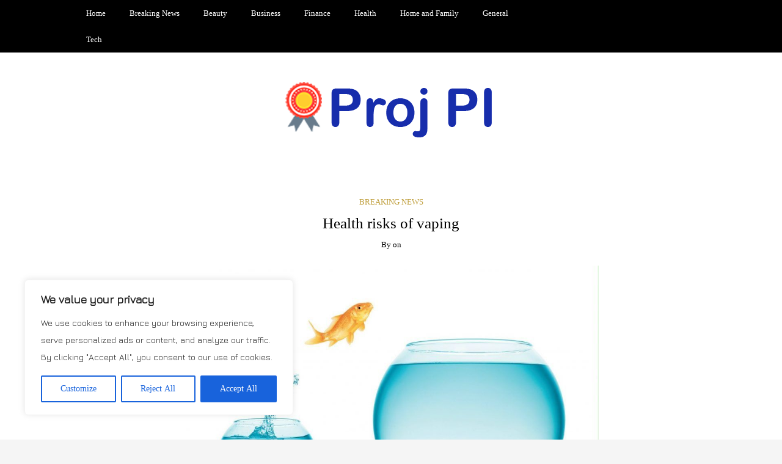

--- FILE ---
content_type: text/html; charset=UTF-8
request_url: https://projpi.com/4093-health-risks-of-vaping-10/
body_size: 20292
content:
<!DOCTYPE html>
<!--[if IE 9]><html class="no-js ie9" lang="en-US" prefix="og: https://ogp.me/ns#"><![endif]-->
<!--[if gt IE 9]><!--><html class="no-js" lang="en-US" prefix="og: https://ogp.me/ns#"><!--<![endif]-->

<head>
  <meta charset="UTF-8">
  <meta name="viewport" content="width=device-width, initial-scale=1">
  <link rel="profile" href="https://gmpg.org/xfn/11">
  
		<style>img:is([sizes="auto" i], [sizes^="auto," i]) { contain-intrinsic-size: 3000px 1500px }</style>
	
<!-- Search Engine Optimization by Rank Math - https://rankmath.com/ -->
<title>Health risks of vaping | Proj Pi</title>
<link crossorigin data-rocket-preconnect href="https://fonts.googleapis.com" rel="preconnect">
<link crossorigin data-rocket-preconnect href="https://connect.facebook.net" rel="preconnect">
<link data-rocket-preload as="style" href="https://fonts.googleapis.com/css2?family=Jura&#038;display=swap" rel="preload">
<link href="https://fonts.googleapis.com/css2?family=Jura&#038;display=swap" media="print" onload="this.media=&#039;all&#039;" rel="stylesheet">
<noscript><link rel="stylesheet" href="https://fonts.googleapis.com/css2?family=Jura&#038;display=swap"></noscript><link rel="preload" data-rocket-preload as="image" href="https://projpi.com/wp-content/uploads/2019/07/cropped-proj-pi-logo-2.png" imagesrcset="https://projpi.com/wp-content/uploads/2019/07/cropped-proj-pi-logo-2.png 357w, https://projpi.com/wp-content/uploads/2019/07/cropped-proj-pi-logo-2-300x87.png 300w" imagesizes="(max-width: 357px) 100vw, 357px" fetchpriority="high">
<meta name="description" content="Vaping refers to inhaling vapor from an electronic cigarettes. An electronic cigarettes consists of a battery as well as an atomizer and a container. To"/>
<meta name="robots" content="follow, index, max-snippet:-1, max-video-preview:-1, max-image-preview:large"/>
<link rel="canonical" href="https://projpi.com/4093-health-risks-of-vaping-10/" />
<meta property="og:locale" content="en_US" />
<meta property="og:type" content="article" />
<meta property="og:title" content="Health risks of vaping | Proj Pi" />
<meta property="og:description" content="Vaping refers to inhaling vapor from an electronic cigarettes. An electronic cigarettes consists of a battery as well as an atomizer and a container. To" />
<meta property="og:url" content="https://projpi.com/4093-health-risks-of-vaping-10/" />
<meta property="og:site_name" content="Proj Pi" />
<meta property="article:tag" content="business" />
<meta property="article:section" content="Breaking News" />
<meta property="og:image" content="https://projpi.com/wp-content/uploads/2019/01/expanding-your-business-business.jpg" />
<meta property="og:image:secure_url" content="https://projpi.com/wp-content/uploads/2019/01/expanding-your-business-business.jpg" />
<meta property="og:image:width" content="1601" />
<meta property="og:image:height" content="983" />
<meta property="og:image:alt" content="Health risks of vaping" />
<meta property="og:image:type" content="image/jpeg" />
<meta property="article:published_time" content="2022-10-10T08:38:10-09:00" />
<meta name="twitter:card" content="summary_large_image" />
<meta name="twitter:title" content="Health risks of vaping | Proj Pi" />
<meta name="twitter:description" content="Vaping refers to inhaling vapor from an electronic cigarettes. An electronic cigarettes consists of a battery as well as an atomizer and a container. To" />
<meta name="twitter:image" content="https://projpi.com/wp-content/uploads/2019/01/expanding-your-business-business.jpg" />
<meta name="twitter:label1" content="Time to read" />
<meta name="twitter:data1" content="2 minutes" />
<script type="application/ld+json" class="rank-math-schema">{"@context":"https://schema.org","@graph":[{"@type":["Organization","Person"],"@id":"https://projpi.com/#person","name":"Proj Pi","url":"https://projpi.com"},{"@type":"WebSite","@id":"https://projpi.com/#website","url":"https://projpi.com","name":"Proj Pi","publisher":{"@id":"https://projpi.com/#person"},"inLanguage":"en-US"},{"@type":"ImageObject","@id":"https://projpi.com/wp-content/uploads/2019/01/expanding-your-business-business.jpg","url":"https://projpi.com/wp-content/uploads/2019/01/expanding-your-business-business.jpg","width":"1601","height":"983","inLanguage":"en-US"},{"@type":"WebPage","@id":"https://projpi.com/4093-health-risks-of-vaping-10/#webpage","url":"https://projpi.com/4093-health-risks-of-vaping-10/","name":"Health risks of vaping | Proj Pi","datePublished":"2022-10-10T08:38:10-09:00","dateModified":"2022-10-10T08:38:10-09:00","isPartOf":{"@id":"https://projpi.com/#website"},"primaryImageOfPage":{"@id":"https://projpi.com/wp-content/uploads/2019/01/expanding-your-business-business.jpg"},"inLanguage":"en-US"},{"@type":"Person","@id":"https://projpi.com/4093-health-risks-of-vaping-10/#author","name":"","image":{"@type":"ImageObject","@id":"https://secure.gravatar.com/avatar/e58509a97eb4b22f9491f8085df59362c9532aacb0a9bb9bbcb6c63bc89cfd1e?s=96&amp;d=mm&amp;r=g","url":"https://secure.gravatar.com/avatar/e58509a97eb4b22f9491f8085df59362c9532aacb0a9bb9bbcb6c63bc89cfd1e?s=96&amp;d=mm&amp;r=g","caption":"","inLanguage":"en-US"}},{"@type":"BlogPosting","headline":"Health risks of vaping","datePublished":"2022-10-10T08:38:10-09:00","dateModified":"2022-10-10T08:38:10-09:00","articleSection":"Breaking News","author":{"@id":"https://projpi.com/4093-health-risks-of-vaping-10/#author","name":"admin"},"publisher":{"@id":"https://projpi.com/#person"},"description":"Vaping refers to inhaling vapor from an electronic cigarettes. An electronic cigarettes consists of a battery as well as an atomizer and a container. To inhale the tobacco smoke, the user inhales the vapor. The \"vapers\" are people who use these devices. They should be aware of the potential health hazards associated with vaping regardless of their motivations. When you have any kind of concerns regarding where by along with the way to make use of \u0e2b\u0e31\u0e27\u0e1e\u0e2d\u0e15 relx \u0e23\u0e32\u0e04\u0e32\u0e2a\u0e48\u0e07, you are able to call us from our web page.","name":"Health risks of vaping","@id":"https://projpi.com/4093-health-risks-of-vaping-10/#richSnippet","isPartOf":{"@id":"https://projpi.com/4093-health-risks-of-vaping-10/#webpage"},"image":{"@id":"https://projpi.com/wp-content/uploads/2019/01/expanding-your-business-business.jpg"},"inLanguage":"en-US","mainEntityOfPage":{"@id":"https://projpi.com/4093-health-risks-of-vaping-10/#webpage"}}]}</script>
<!-- /Rank Math WordPress SEO plugin -->

<link href='https://fonts.gstatic.com' crossorigin rel='preconnect' />
<link rel="alternate" type="application/rss+xml" title="Proj Pi &raquo; Feed" href="https://projpi.com/feed/" />
<style id='wp-emoji-styles-inline-css' type='text/css'>

	img.wp-smiley, img.emoji {
		display: inline !important;
		border: none !important;
		box-shadow: none !important;
		height: 1em !important;
		width: 1em !important;
		margin: 0 0.07em !important;
		vertical-align: -0.1em !important;
		background: none !important;
		padding: 0 !important;
	}
</style>
<link rel='stylesheet' id='wp-block-library-css' href='https://projpi.com/wp-includes/css/dist/block-library/style.min.css?ver=6.8.3' type='text/css' media='all' />
<style id='classic-theme-styles-inline-css' type='text/css'>
/*! This file is auto-generated */
.wp-block-button__link{color:#fff;background-color:#32373c;border-radius:9999px;box-shadow:none;text-decoration:none;padding:calc(.667em + 2px) calc(1.333em + 2px);font-size:1.125em}.wp-block-file__button{background:#32373c;color:#fff;text-decoration:none}
</style>
<style id='filebird-block-filebird-gallery-style-inline-css' type='text/css'>
ul.filebird-block-filebird-gallery{margin:auto!important;padding:0!important;width:100%}ul.filebird-block-filebird-gallery.layout-grid{display:grid;grid-gap:20px;align-items:stretch;grid-template-columns:repeat(var(--columns),1fr);justify-items:stretch}ul.filebird-block-filebird-gallery.layout-grid li img{border:1px solid #ccc;box-shadow:2px 2px 6px 0 rgba(0,0,0,.3);height:100%;max-width:100%;-o-object-fit:cover;object-fit:cover;width:100%}ul.filebird-block-filebird-gallery.layout-masonry{-moz-column-count:var(--columns);-moz-column-gap:var(--space);column-gap:var(--space);-moz-column-width:var(--min-width);columns:var(--min-width) var(--columns);display:block;overflow:auto}ul.filebird-block-filebird-gallery.layout-masonry li{margin-bottom:var(--space)}ul.filebird-block-filebird-gallery li{list-style:none}ul.filebird-block-filebird-gallery li figure{height:100%;margin:0;padding:0;position:relative;width:100%}ul.filebird-block-filebird-gallery li figure figcaption{background:linear-gradient(0deg,rgba(0,0,0,.7),rgba(0,0,0,.3) 70%,transparent);bottom:0;box-sizing:border-box;color:#fff;font-size:.8em;margin:0;max-height:100%;overflow:auto;padding:3em .77em .7em;position:absolute;text-align:center;width:100%;z-index:2}ul.filebird-block-filebird-gallery li figure figcaption a{color:inherit}

</style>
<style id='global-styles-inline-css' type='text/css'>
:root{--wp--preset--aspect-ratio--square: 1;--wp--preset--aspect-ratio--4-3: 4/3;--wp--preset--aspect-ratio--3-4: 3/4;--wp--preset--aspect-ratio--3-2: 3/2;--wp--preset--aspect-ratio--2-3: 2/3;--wp--preset--aspect-ratio--16-9: 16/9;--wp--preset--aspect-ratio--9-16: 9/16;--wp--preset--color--black: #000000;--wp--preset--color--cyan-bluish-gray: #abb8c3;--wp--preset--color--white: #ffffff;--wp--preset--color--pale-pink: #f78da7;--wp--preset--color--vivid-red: #cf2e2e;--wp--preset--color--luminous-vivid-orange: #ff6900;--wp--preset--color--luminous-vivid-amber: #fcb900;--wp--preset--color--light-green-cyan: #7bdcb5;--wp--preset--color--vivid-green-cyan: #00d084;--wp--preset--color--pale-cyan-blue: #8ed1fc;--wp--preset--color--vivid-cyan-blue: #0693e3;--wp--preset--color--vivid-purple: #9b51e0;--wp--preset--gradient--vivid-cyan-blue-to-vivid-purple: linear-gradient(135deg,rgba(6,147,227,1) 0%,rgb(155,81,224) 100%);--wp--preset--gradient--light-green-cyan-to-vivid-green-cyan: linear-gradient(135deg,rgb(122,220,180) 0%,rgb(0,208,130) 100%);--wp--preset--gradient--luminous-vivid-amber-to-luminous-vivid-orange: linear-gradient(135deg,rgba(252,185,0,1) 0%,rgba(255,105,0,1) 100%);--wp--preset--gradient--luminous-vivid-orange-to-vivid-red: linear-gradient(135deg,rgba(255,105,0,1) 0%,rgb(207,46,46) 100%);--wp--preset--gradient--very-light-gray-to-cyan-bluish-gray: linear-gradient(135deg,rgb(238,238,238) 0%,rgb(169,184,195) 100%);--wp--preset--gradient--cool-to-warm-spectrum: linear-gradient(135deg,rgb(74,234,220) 0%,rgb(151,120,209) 20%,rgb(207,42,186) 40%,rgb(238,44,130) 60%,rgb(251,105,98) 80%,rgb(254,248,76) 100%);--wp--preset--gradient--blush-light-purple: linear-gradient(135deg,rgb(255,206,236) 0%,rgb(152,150,240) 100%);--wp--preset--gradient--blush-bordeaux: linear-gradient(135deg,rgb(254,205,165) 0%,rgb(254,45,45) 50%,rgb(107,0,62) 100%);--wp--preset--gradient--luminous-dusk: linear-gradient(135deg,rgb(255,203,112) 0%,rgb(199,81,192) 50%,rgb(65,88,208) 100%);--wp--preset--gradient--pale-ocean: linear-gradient(135deg,rgb(255,245,203) 0%,rgb(182,227,212) 50%,rgb(51,167,181) 100%);--wp--preset--gradient--electric-grass: linear-gradient(135deg,rgb(202,248,128) 0%,rgb(113,206,126) 100%);--wp--preset--gradient--midnight: linear-gradient(135deg,rgb(2,3,129) 0%,rgb(40,116,252) 100%);--wp--preset--font-size--small: 13px;--wp--preset--font-size--medium: 20px;--wp--preset--font-size--large: 36px;--wp--preset--font-size--x-large: 42px;--wp--preset--spacing--20: 0.44rem;--wp--preset--spacing--30: 0.67rem;--wp--preset--spacing--40: 1rem;--wp--preset--spacing--50: 1.5rem;--wp--preset--spacing--60: 2.25rem;--wp--preset--spacing--70: 3.38rem;--wp--preset--spacing--80: 5.06rem;--wp--preset--shadow--natural: 6px 6px 9px rgba(0, 0, 0, 0.2);--wp--preset--shadow--deep: 12px 12px 50px rgba(0, 0, 0, 0.4);--wp--preset--shadow--sharp: 6px 6px 0px rgba(0, 0, 0, 0.2);--wp--preset--shadow--outlined: 6px 6px 0px -3px rgba(255, 255, 255, 1), 6px 6px rgba(0, 0, 0, 1);--wp--preset--shadow--crisp: 6px 6px 0px rgba(0, 0, 0, 1);}:where(.is-layout-flex){gap: 0.5em;}:where(.is-layout-grid){gap: 0.5em;}body .is-layout-flex{display: flex;}.is-layout-flex{flex-wrap: wrap;align-items: center;}.is-layout-flex > :is(*, div){margin: 0;}body .is-layout-grid{display: grid;}.is-layout-grid > :is(*, div){margin: 0;}:where(.wp-block-columns.is-layout-flex){gap: 2em;}:where(.wp-block-columns.is-layout-grid){gap: 2em;}:where(.wp-block-post-template.is-layout-flex){gap: 1.25em;}:where(.wp-block-post-template.is-layout-grid){gap: 1.25em;}.has-black-color{color: var(--wp--preset--color--black) !important;}.has-cyan-bluish-gray-color{color: var(--wp--preset--color--cyan-bluish-gray) !important;}.has-white-color{color: var(--wp--preset--color--white) !important;}.has-pale-pink-color{color: var(--wp--preset--color--pale-pink) !important;}.has-vivid-red-color{color: var(--wp--preset--color--vivid-red) !important;}.has-luminous-vivid-orange-color{color: var(--wp--preset--color--luminous-vivid-orange) !important;}.has-luminous-vivid-amber-color{color: var(--wp--preset--color--luminous-vivid-amber) !important;}.has-light-green-cyan-color{color: var(--wp--preset--color--light-green-cyan) !important;}.has-vivid-green-cyan-color{color: var(--wp--preset--color--vivid-green-cyan) !important;}.has-pale-cyan-blue-color{color: var(--wp--preset--color--pale-cyan-blue) !important;}.has-vivid-cyan-blue-color{color: var(--wp--preset--color--vivid-cyan-blue) !important;}.has-vivid-purple-color{color: var(--wp--preset--color--vivid-purple) !important;}.has-black-background-color{background-color: var(--wp--preset--color--black) !important;}.has-cyan-bluish-gray-background-color{background-color: var(--wp--preset--color--cyan-bluish-gray) !important;}.has-white-background-color{background-color: var(--wp--preset--color--white) !important;}.has-pale-pink-background-color{background-color: var(--wp--preset--color--pale-pink) !important;}.has-vivid-red-background-color{background-color: var(--wp--preset--color--vivid-red) !important;}.has-luminous-vivid-orange-background-color{background-color: var(--wp--preset--color--luminous-vivid-orange) !important;}.has-luminous-vivid-amber-background-color{background-color: var(--wp--preset--color--luminous-vivid-amber) !important;}.has-light-green-cyan-background-color{background-color: var(--wp--preset--color--light-green-cyan) !important;}.has-vivid-green-cyan-background-color{background-color: var(--wp--preset--color--vivid-green-cyan) !important;}.has-pale-cyan-blue-background-color{background-color: var(--wp--preset--color--pale-cyan-blue) !important;}.has-vivid-cyan-blue-background-color{background-color: var(--wp--preset--color--vivid-cyan-blue) !important;}.has-vivid-purple-background-color{background-color: var(--wp--preset--color--vivid-purple) !important;}.has-black-border-color{border-color: var(--wp--preset--color--black) !important;}.has-cyan-bluish-gray-border-color{border-color: var(--wp--preset--color--cyan-bluish-gray) !important;}.has-white-border-color{border-color: var(--wp--preset--color--white) !important;}.has-pale-pink-border-color{border-color: var(--wp--preset--color--pale-pink) !important;}.has-vivid-red-border-color{border-color: var(--wp--preset--color--vivid-red) !important;}.has-luminous-vivid-orange-border-color{border-color: var(--wp--preset--color--luminous-vivid-orange) !important;}.has-luminous-vivid-amber-border-color{border-color: var(--wp--preset--color--luminous-vivid-amber) !important;}.has-light-green-cyan-border-color{border-color: var(--wp--preset--color--light-green-cyan) !important;}.has-vivid-green-cyan-border-color{border-color: var(--wp--preset--color--vivid-green-cyan) !important;}.has-pale-cyan-blue-border-color{border-color: var(--wp--preset--color--pale-cyan-blue) !important;}.has-vivid-cyan-blue-border-color{border-color: var(--wp--preset--color--vivid-cyan-blue) !important;}.has-vivid-purple-border-color{border-color: var(--wp--preset--color--vivid-purple) !important;}.has-vivid-cyan-blue-to-vivid-purple-gradient-background{background: var(--wp--preset--gradient--vivid-cyan-blue-to-vivid-purple) !important;}.has-light-green-cyan-to-vivid-green-cyan-gradient-background{background: var(--wp--preset--gradient--light-green-cyan-to-vivid-green-cyan) !important;}.has-luminous-vivid-amber-to-luminous-vivid-orange-gradient-background{background: var(--wp--preset--gradient--luminous-vivid-amber-to-luminous-vivid-orange) !important;}.has-luminous-vivid-orange-to-vivid-red-gradient-background{background: var(--wp--preset--gradient--luminous-vivid-orange-to-vivid-red) !important;}.has-very-light-gray-to-cyan-bluish-gray-gradient-background{background: var(--wp--preset--gradient--very-light-gray-to-cyan-bluish-gray) !important;}.has-cool-to-warm-spectrum-gradient-background{background: var(--wp--preset--gradient--cool-to-warm-spectrum) !important;}.has-blush-light-purple-gradient-background{background: var(--wp--preset--gradient--blush-light-purple) !important;}.has-blush-bordeaux-gradient-background{background: var(--wp--preset--gradient--blush-bordeaux) !important;}.has-luminous-dusk-gradient-background{background: var(--wp--preset--gradient--luminous-dusk) !important;}.has-pale-ocean-gradient-background{background: var(--wp--preset--gradient--pale-ocean) !important;}.has-electric-grass-gradient-background{background: var(--wp--preset--gradient--electric-grass) !important;}.has-midnight-gradient-background{background: var(--wp--preset--gradient--midnight) !important;}.has-small-font-size{font-size: var(--wp--preset--font-size--small) !important;}.has-medium-font-size{font-size: var(--wp--preset--font-size--medium) !important;}.has-large-font-size{font-size: var(--wp--preset--font-size--large) !important;}.has-x-large-font-size{font-size: var(--wp--preset--font-size--x-large) !important;}
:where(.wp-block-post-template.is-layout-flex){gap: 1.25em;}:where(.wp-block-post-template.is-layout-grid){gap: 1.25em;}
:where(.wp-block-columns.is-layout-flex){gap: 2em;}:where(.wp-block-columns.is-layout-grid){gap: 2em;}
:root :where(.wp-block-pullquote){font-size: 1.5em;line-height: 1.6;}
</style>
<link rel='stylesheet' id='wp-date-remover-css' href='https://projpi.com/wp-content/plugins/wp-date-remover/public/css/wp-date-remover-public.css?ver=1.0.0' type='text/css' media='all' />
<link rel='stylesheet' id='WRT-style-css' href='https://projpi.com/wp-content/themes/writee/style.css?ver=6.8.3' type='text/css' media='all' />
<link rel='stylesheet' id='WRT-main-style-css' href='https://projpi.com/wp-content/themes/writee/assets/css/style-ltr.css?ver=6.8.3' type='text/css' media='all' />
<script type="text/javascript" id="cookie-law-info-js-extra">
/* <![CDATA[ */
var _ckyConfig = {"_ipData":[],"_assetsURL":"https:\/\/projpi.com\/wp-content\/plugins\/cookie-law-info\/lite\/frontend\/images\/","_publicURL":"https:\/\/projpi.com","_expiry":"365","_categories":[{"name":"Necessary","slug":"necessary","isNecessary":true,"ccpaDoNotSell":true,"cookies":[],"active":true,"defaultConsent":{"gdpr":true,"ccpa":true}},{"name":"Functional","slug":"functional","isNecessary":false,"ccpaDoNotSell":true,"cookies":[],"active":true,"defaultConsent":{"gdpr":false,"ccpa":false}},{"name":"Analytics","slug":"analytics","isNecessary":false,"ccpaDoNotSell":true,"cookies":[],"active":true,"defaultConsent":{"gdpr":false,"ccpa":false}},{"name":"Performance","slug":"performance","isNecessary":false,"ccpaDoNotSell":true,"cookies":[],"active":true,"defaultConsent":{"gdpr":false,"ccpa":false}},{"name":"Advertisement","slug":"advertisement","isNecessary":false,"ccpaDoNotSell":true,"cookies":[],"active":true,"defaultConsent":{"gdpr":false,"ccpa":false}}],"_activeLaw":"gdpr","_rootDomain":"","_block":"1","_showBanner":"1","_bannerConfig":{"settings":{"type":"box","preferenceCenterType":"popup","position":"bottom-left","applicableLaw":"gdpr"},"behaviours":{"reloadBannerOnAccept":false,"loadAnalyticsByDefault":false,"animations":{"onLoad":"animate","onHide":"sticky"}},"config":{"revisitConsent":{"status":true,"tag":"revisit-consent","position":"bottom-left","meta":{"url":"#"},"styles":{"background-color":"#0056A7"},"elements":{"title":{"type":"text","tag":"revisit-consent-title","status":true,"styles":{"color":"#0056a7"}}}},"preferenceCenter":{"toggle":{"status":true,"tag":"detail-category-toggle","type":"toggle","states":{"active":{"styles":{"background-color":"#1863DC"}},"inactive":{"styles":{"background-color":"#D0D5D2"}}}}},"categoryPreview":{"status":false,"toggle":{"status":true,"tag":"detail-category-preview-toggle","type":"toggle","states":{"active":{"styles":{"background-color":"#1863DC"}},"inactive":{"styles":{"background-color":"#D0D5D2"}}}}},"videoPlaceholder":{"status":true,"styles":{"background-color":"#000000","border-color":"#000000","color":"#ffffff"}},"readMore":{"status":false,"tag":"readmore-button","type":"link","meta":{"noFollow":true,"newTab":true},"styles":{"color":"#1863DC","background-color":"transparent","border-color":"transparent"}},"auditTable":{"status":true},"optOption":{"status":true,"toggle":{"status":true,"tag":"optout-option-toggle","type":"toggle","states":{"active":{"styles":{"background-color":"#1863dc"}},"inactive":{"styles":{"background-color":"#FFFFFF"}}}}}}},"_version":"3.3.5","_logConsent":"1","_tags":[{"tag":"accept-button","styles":{"color":"#FFFFFF","background-color":"#1863DC","border-color":"#1863DC"}},{"tag":"reject-button","styles":{"color":"#1863DC","background-color":"transparent","border-color":"#1863DC"}},{"tag":"settings-button","styles":{"color":"#1863DC","background-color":"transparent","border-color":"#1863DC"}},{"tag":"readmore-button","styles":{"color":"#1863DC","background-color":"transparent","border-color":"transparent"}},{"tag":"donotsell-button","styles":{"color":"#1863DC","background-color":"transparent","border-color":"transparent"}},{"tag":"accept-button","styles":{"color":"#FFFFFF","background-color":"#1863DC","border-color":"#1863DC"}},{"tag":"revisit-consent","styles":{"background-color":"#0056A7"}}],"_shortCodes":[{"key":"cky_readmore","content":"<a href=\"#\" class=\"cky-policy\" aria-label=\"Cookie Policy\" target=\"_blank\" rel=\"noopener\" data-cky-tag=\"readmore-button\">Cookie Policy<\/a>","tag":"readmore-button","status":false,"attributes":{"rel":"nofollow","target":"_blank"}},{"key":"cky_show_desc","content":"<button class=\"cky-show-desc-btn\" data-cky-tag=\"show-desc-button\" aria-label=\"Show more\">Show more<\/button>","tag":"show-desc-button","status":true,"attributes":[]},{"key":"cky_hide_desc","content":"<button class=\"cky-show-desc-btn\" data-cky-tag=\"hide-desc-button\" aria-label=\"Show less\">Show less<\/button>","tag":"hide-desc-button","status":true,"attributes":[]},{"key":"cky_category_toggle_label","content":"[cky_{{status}}_category_label] [cky_preference_{{category_slug}}_title]","tag":"","status":true,"attributes":[]},{"key":"cky_enable_category_label","content":"Enable","tag":"","status":true,"attributes":[]},{"key":"cky_disable_category_label","content":"Disable","tag":"","status":true,"attributes":[]},{"key":"cky_video_placeholder","content":"<div class=\"video-placeholder-normal\" data-cky-tag=\"video-placeholder\" id=\"[UNIQUEID]\"><p class=\"video-placeholder-text-normal\" data-cky-tag=\"placeholder-title\">Please accept cookies to access this content<\/p><\/div>","tag":"","status":true,"attributes":[]},{"key":"cky_enable_optout_label","content":"Enable","tag":"","status":true,"attributes":[]},{"key":"cky_disable_optout_label","content":"Disable","tag":"","status":true,"attributes":[]},{"key":"cky_optout_toggle_label","content":"[cky_{{status}}_optout_label] [cky_optout_option_title]","tag":"","status":true,"attributes":[]},{"key":"cky_optout_option_title","content":"Do Not Sell or Share My Personal Information","tag":"","status":true,"attributes":[]},{"key":"cky_optout_close_label","content":"Close","tag":"","status":true,"attributes":[]},{"key":"cky_preference_close_label","content":"Close","tag":"","status":true,"attributes":[]}],"_rtl":"","_language":"en","_providersToBlock":[]};
var _ckyStyles = {"css":".cky-overlay{background: #000000; opacity: 0.4; position: fixed; top: 0; left: 0; width: 100%; height: 100%; z-index: 99999999;}.cky-hide{display: none;}.cky-btn-revisit-wrapper{display: flex; align-items: center; justify-content: center; background: #0056a7; width: 45px; height: 45px; border-radius: 50%; position: fixed; z-index: 999999; cursor: pointer;}.cky-revisit-bottom-left{bottom: 15px; left: 15px;}.cky-revisit-bottom-right{bottom: 15px; right: 15px;}.cky-btn-revisit-wrapper .cky-btn-revisit{display: flex; align-items: center; justify-content: center; background: none; border: none; cursor: pointer; position: relative; margin: 0; padding: 0;}.cky-btn-revisit-wrapper .cky-btn-revisit img{max-width: fit-content; margin: 0; height: 30px; width: 30px;}.cky-revisit-bottom-left:hover::before{content: attr(data-tooltip); position: absolute; background: #4e4b66; color: #ffffff; left: calc(100% + 7px); font-size: 12px; line-height: 16px; width: max-content; padding: 4px 8px; border-radius: 4px;}.cky-revisit-bottom-left:hover::after{position: absolute; content: \"\"; border: 5px solid transparent; left: calc(100% + 2px); border-left-width: 0; border-right-color: #4e4b66;}.cky-revisit-bottom-right:hover::before{content: attr(data-tooltip); position: absolute; background: #4e4b66; color: #ffffff; right: calc(100% + 7px); font-size: 12px; line-height: 16px; width: max-content; padding: 4px 8px; border-radius: 4px;}.cky-revisit-bottom-right:hover::after{position: absolute; content: \"\"; border: 5px solid transparent; right: calc(100% + 2px); border-right-width: 0; border-left-color: #4e4b66;}.cky-revisit-hide{display: none;}.cky-consent-container{position: fixed; width: 440px; box-sizing: border-box; z-index: 9999999; border-radius: 6px;}.cky-consent-container .cky-consent-bar{background: #ffffff; border: 1px solid; padding: 20px 26px; box-shadow: 0 -1px 10px 0 #acabab4d; border-radius: 6px;}.cky-box-bottom-left{bottom: 40px; left: 40px;}.cky-box-bottom-right{bottom: 40px; right: 40px;}.cky-box-top-left{top: 40px; left: 40px;}.cky-box-top-right{top: 40px; right: 40px;}.cky-custom-brand-logo-wrapper .cky-custom-brand-logo{width: 100px; height: auto; margin: 0 0 12px 0;}.cky-notice .cky-title{color: #212121; font-weight: 700; font-size: 18px; line-height: 24px; margin: 0 0 12px 0;}.cky-notice-des *,.cky-preference-content-wrapper *,.cky-accordion-header-des *,.cky-gpc-wrapper .cky-gpc-desc *{font-size: 14px;}.cky-notice-des{color: #212121; font-size: 14px; line-height: 24px; font-weight: 400;}.cky-notice-des img{height: 25px; width: 25px;}.cky-consent-bar .cky-notice-des p,.cky-gpc-wrapper .cky-gpc-desc p,.cky-preference-body-wrapper .cky-preference-content-wrapper p,.cky-accordion-header-wrapper .cky-accordion-header-des p,.cky-cookie-des-table li div:last-child p{color: inherit; margin-top: 0; overflow-wrap: break-word;}.cky-notice-des P:last-child,.cky-preference-content-wrapper p:last-child,.cky-cookie-des-table li div:last-child p:last-child,.cky-gpc-wrapper .cky-gpc-desc p:last-child{margin-bottom: 0;}.cky-notice-des a.cky-policy,.cky-notice-des button.cky-policy{font-size: 14px; color: #1863dc; white-space: nowrap; cursor: pointer; background: transparent; border: 1px solid; text-decoration: underline;}.cky-notice-des button.cky-policy{padding: 0;}.cky-notice-des a.cky-policy:focus-visible,.cky-notice-des button.cky-policy:focus-visible,.cky-preference-content-wrapper .cky-show-desc-btn:focus-visible,.cky-accordion-header .cky-accordion-btn:focus-visible,.cky-preference-header .cky-btn-close:focus-visible,.cky-switch input[type=\"checkbox\"]:focus-visible,.cky-footer-wrapper a:focus-visible,.cky-btn:focus-visible{outline: 2px solid #1863dc; outline-offset: 2px;}.cky-btn:focus:not(:focus-visible),.cky-accordion-header .cky-accordion-btn:focus:not(:focus-visible),.cky-preference-content-wrapper .cky-show-desc-btn:focus:not(:focus-visible),.cky-btn-revisit-wrapper .cky-btn-revisit:focus:not(:focus-visible),.cky-preference-header .cky-btn-close:focus:not(:focus-visible),.cky-consent-bar .cky-banner-btn-close:focus:not(:focus-visible){outline: 0;}button.cky-show-desc-btn:not(:hover):not(:active){color: #1863dc; background: transparent;}button.cky-accordion-btn:not(:hover):not(:active),button.cky-banner-btn-close:not(:hover):not(:active),button.cky-btn-revisit:not(:hover):not(:active),button.cky-btn-close:not(:hover):not(:active){background: transparent;}.cky-consent-bar button:hover,.cky-modal.cky-modal-open button:hover,.cky-consent-bar button:focus,.cky-modal.cky-modal-open button:focus{text-decoration: none;}.cky-notice-btn-wrapper{display: flex; justify-content: flex-start; align-items: center; flex-wrap: wrap; margin-top: 16px;}.cky-notice-btn-wrapper .cky-btn{text-shadow: none; box-shadow: none;}.cky-btn{flex: auto; max-width: 100%; font-size: 14px; font-family: inherit; line-height: 24px; padding: 8px; font-weight: 500; margin: 0 8px 0 0; border-radius: 2px; cursor: pointer; text-align: center; text-transform: none; min-height: 0;}.cky-btn:hover{opacity: 0.8;}.cky-btn-customize{color: #1863dc; background: transparent; border: 2px solid #1863dc;}.cky-btn-reject{color: #1863dc; background: transparent; border: 2px solid #1863dc;}.cky-btn-accept{background: #1863dc; color: #ffffff; border: 2px solid #1863dc;}.cky-btn:last-child{margin-right: 0;}@media (max-width: 576px){.cky-box-bottom-left{bottom: 0; left: 0;}.cky-box-bottom-right{bottom: 0; right: 0;}.cky-box-top-left{top: 0; left: 0;}.cky-box-top-right{top: 0; right: 0;}}@media (max-width: 440px){.cky-box-bottom-left, .cky-box-bottom-right, .cky-box-top-left, .cky-box-top-right{width: 100%; max-width: 100%;}.cky-consent-container .cky-consent-bar{padding: 20px 0;}.cky-custom-brand-logo-wrapper, .cky-notice .cky-title, .cky-notice-des, .cky-notice-btn-wrapper{padding: 0 24px;}.cky-notice-des{max-height: 40vh; overflow-y: scroll;}.cky-notice-btn-wrapper{flex-direction: column; margin-top: 0;}.cky-btn{width: 100%; margin: 10px 0 0 0;}.cky-notice-btn-wrapper .cky-btn-customize{order: 2;}.cky-notice-btn-wrapper .cky-btn-reject{order: 3;}.cky-notice-btn-wrapper .cky-btn-accept{order: 1; margin-top: 16px;}}@media (max-width: 352px){.cky-notice .cky-title{font-size: 16px;}.cky-notice-des *{font-size: 12px;}.cky-notice-des, .cky-btn{font-size: 12px;}}.cky-modal.cky-modal-open{display: flex; visibility: visible; -webkit-transform: translate(-50%, -50%); -moz-transform: translate(-50%, -50%); -ms-transform: translate(-50%, -50%); -o-transform: translate(-50%, -50%); transform: translate(-50%, -50%); top: 50%; left: 50%; transition: all 1s ease;}.cky-modal{box-shadow: 0 32px 68px rgba(0, 0, 0, 0.3); margin: 0 auto; position: fixed; max-width: 100%; background: #ffffff; top: 50%; box-sizing: border-box; border-radius: 6px; z-index: 999999999; color: #212121; -webkit-transform: translate(-50%, 100%); -moz-transform: translate(-50%, 100%); -ms-transform: translate(-50%, 100%); -o-transform: translate(-50%, 100%); transform: translate(-50%, 100%); visibility: hidden; transition: all 0s ease;}.cky-preference-center{max-height: 79vh; overflow: hidden; width: 845px; overflow: hidden; flex: 1 1 0; display: flex; flex-direction: column; border-radius: 6px;}.cky-preference-header{display: flex; align-items: center; justify-content: space-between; padding: 22px 24px; border-bottom: 1px solid;}.cky-preference-header .cky-preference-title{font-size: 18px; font-weight: 700; line-height: 24px;}.cky-preference-header .cky-btn-close{margin: 0; cursor: pointer; vertical-align: middle; padding: 0; background: none; border: none; width: auto; height: auto; min-height: 0; line-height: 0; text-shadow: none; box-shadow: none;}.cky-preference-header .cky-btn-close img{margin: 0; height: 10px; width: 10px;}.cky-preference-body-wrapper{padding: 0 24px; flex: 1; overflow: auto; box-sizing: border-box;}.cky-preference-content-wrapper,.cky-gpc-wrapper .cky-gpc-desc{font-size: 14px; line-height: 24px; font-weight: 400; padding: 12px 0;}.cky-preference-content-wrapper{border-bottom: 1px solid;}.cky-preference-content-wrapper img{height: 25px; width: 25px;}.cky-preference-content-wrapper .cky-show-desc-btn{font-size: 14px; font-family: inherit; color: #1863dc; text-decoration: none; line-height: 24px; padding: 0; margin: 0; white-space: nowrap; cursor: pointer; background: transparent; border-color: transparent; text-transform: none; min-height: 0; text-shadow: none; box-shadow: none;}.cky-accordion-wrapper{margin-bottom: 10px;}.cky-accordion{border-bottom: 1px solid;}.cky-accordion:last-child{border-bottom: none;}.cky-accordion .cky-accordion-item{display: flex; margin-top: 10px;}.cky-accordion .cky-accordion-body{display: none;}.cky-accordion.cky-accordion-active .cky-accordion-body{display: block; padding: 0 22px; margin-bottom: 16px;}.cky-accordion-header-wrapper{cursor: pointer; width: 100%;}.cky-accordion-item .cky-accordion-header{display: flex; justify-content: space-between; align-items: center;}.cky-accordion-header .cky-accordion-btn{font-size: 16px; font-family: inherit; color: #212121; line-height: 24px; background: none; border: none; font-weight: 700; padding: 0; margin: 0; cursor: pointer; text-transform: none; min-height: 0; text-shadow: none; box-shadow: none;}.cky-accordion-header .cky-always-active{color: #008000; font-weight: 600; line-height: 24px; font-size: 14px;}.cky-accordion-header-des{font-size: 14px; line-height: 24px; margin: 10px 0 16px 0;}.cky-accordion-chevron{margin-right: 22px; position: relative; cursor: pointer;}.cky-accordion-chevron-hide{display: none;}.cky-accordion .cky-accordion-chevron i::before{content: \"\"; position: absolute; border-right: 1.4px solid; border-bottom: 1.4px solid; border-color: inherit; height: 6px; width: 6px; -webkit-transform: rotate(-45deg); -moz-transform: rotate(-45deg); -ms-transform: rotate(-45deg); -o-transform: rotate(-45deg); transform: rotate(-45deg); transition: all 0.2s ease-in-out; top: 8px;}.cky-accordion.cky-accordion-active .cky-accordion-chevron i::before{-webkit-transform: rotate(45deg); -moz-transform: rotate(45deg); -ms-transform: rotate(45deg); -o-transform: rotate(45deg); transform: rotate(45deg);}.cky-audit-table{background: #f4f4f4; border-radius: 6px;}.cky-audit-table .cky-empty-cookies-text{color: inherit; font-size: 12px; line-height: 24px; margin: 0; padding: 10px;}.cky-audit-table .cky-cookie-des-table{font-size: 12px; line-height: 24px; font-weight: normal; padding: 15px 10px; border-bottom: 1px solid; border-bottom-color: inherit; margin: 0;}.cky-audit-table .cky-cookie-des-table:last-child{border-bottom: none;}.cky-audit-table .cky-cookie-des-table li{list-style-type: none; display: flex; padding: 3px 0;}.cky-audit-table .cky-cookie-des-table li:first-child{padding-top: 0;}.cky-cookie-des-table li div:first-child{width: 100px; font-weight: 600; word-break: break-word; word-wrap: break-word;}.cky-cookie-des-table li div:last-child{flex: 1; word-break: break-word; word-wrap: break-word; margin-left: 8px;}.cky-footer-shadow{display: block; width: 100%; height: 40px; background: linear-gradient(180deg, rgba(255, 255, 255, 0) 0%, #ffffff 100%); position: absolute; bottom: calc(100% - 1px);}.cky-footer-wrapper{position: relative;}.cky-prefrence-btn-wrapper{display: flex; flex-wrap: wrap; align-items: center; justify-content: center; padding: 22px 24px; border-top: 1px solid;}.cky-prefrence-btn-wrapper .cky-btn{flex: auto; max-width: 100%; text-shadow: none; box-shadow: none;}.cky-btn-preferences{color: #1863dc; background: transparent; border: 2px solid #1863dc;}.cky-preference-header,.cky-preference-body-wrapper,.cky-preference-content-wrapper,.cky-accordion-wrapper,.cky-accordion,.cky-accordion-wrapper,.cky-footer-wrapper,.cky-prefrence-btn-wrapper{border-color: inherit;}@media (max-width: 845px){.cky-modal{max-width: calc(100% - 16px);}}@media (max-width: 576px){.cky-modal{max-width: 100%;}.cky-preference-center{max-height: 100vh;}.cky-prefrence-btn-wrapper{flex-direction: column;}.cky-accordion.cky-accordion-active .cky-accordion-body{padding-right: 0;}.cky-prefrence-btn-wrapper .cky-btn{width: 100%; margin: 10px 0 0 0;}.cky-prefrence-btn-wrapper .cky-btn-reject{order: 3;}.cky-prefrence-btn-wrapper .cky-btn-accept{order: 1; margin-top: 0;}.cky-prefrence-btn-wrapper .cky-btn-preferences{order: 2;}}@media (max-width: 425px){.cky-accordion-chevron{margin-right: 15px;}.cky-notice-btn-wrapper{margin-top: 0;}.cky-accordion.cky-accordion-active .cky-accordion-body{padding: 0 15px;}}@media (max-width: 352px){.cky-preference-header .cky-preference-title{font-size: 16px;}.cky-preference-header{padding: 16px 24px;}.cky-preference-content-wrapper *, .cky-accordion-header-des *{font-size: 12px;}.cky-preference-content-wrapper, .cky-preference-content-wrapper .cky-show-more, .cky-accordion-header .cky-always-active, .cky-accordion-header-des, .cky-preference-content-wrapper .cky-show-desc-btn, .cky-notice-des a.cky-policy{font-size: 12px;}.cky-accordion-header .cky-accordion-btn{font-size: 14px;}}.cky-switch{display: flex;}.cky-switch input[type=\"checkbox\"]{position: relative; width: 44px; height: 24px; margin: 0; background: #d0d5d2; -webkit-appearance: none; border-radius: 50px; cursor: pointer; outline: 0; border: none; top: 0;}.cky-switch input[type=\"checkbox\"]:checked{background: #1863dc;}.cky-switch input[type=\"checkbox\"]:before{position: absolute; content: \"\"; height: 20px; width: 20px; left: 2px; bottom: 2px; border-radius: 50%; background-color: white; -webkit-transition: 0.4s; transition: 0.4s; margin: 0;}.cky-switch input[type=\"checkbox\"]:after{display: none;}.cky-switch input[type=\"checkbox\"]:checked:before{-webkit-transform: translateX(20px); -ms-transform: translateX(20px); transform: translateX(20px);}@media (max-width: 425px){.cky-switch input[type=\"checkbox\"]{width: 38px; height: 21px;}.cky-switch input[type=\"checkbox\"]:before{height: 17px; width: 17px;}.cky-switch input[type=\"checkbox\"]:checked:before{-webkit-transform: translateX(17px); -ms-transform: translateX(17px); transform: translateX(17px);}}.cky-consent-bar .cky-banner-btn-close{position: absolute; right: 9px; top: 5px; background: none; border: none; cursor: pointer; padding: 0; margin: 0; min-height: 0; line-height: 0; height: auto; width: auto; text-shadow: none; box-shadow: none;}.cky-consent-bar .cky-banner-btn-close img{height: 9px; width: 9px; margin: 0;}.cky-notice-group{font-size: 14px; line-height: 24px; font-weight: 400; color: #212121;}.cky-notice-btn-wrapper .cky-btn-do-not-sell{font-size: 14px; line-height: 24px; padding: 6px 0; margin: 0; font-weight: 500; background: none; border-radius: 2px; border: none; cursor: pointer; text-align: left; color: #1863dc; background: transparent; border-color: transparent; box-shadow: none; text-shadow: none;}.cky-consent-bar .cky-banner-btn-close:focus-visible,.cky-notice-btn-wrapper .cky-btn-do-not-sell:focus-visible,.cky-opt-out-btn-wrapper .cky-btn:focus-visible,.cky-opt-out-checkbox-wrapper input[type=\"checkbox\"].cky-opt-out-checkbox:focus-visible{outline: 2px solid #1863dc; outline-offset: 2px;}@media (max-width: 440px){.cky-consent-container{width: 100%;}}@media (max-width: 352px){.cky-notice-des a.cky-policy, .cky-notice-btn-wrapper .cky-btn-do-not-sell{font-size: 12px;}}.cky-opt-out-wrapper{padding: 12px 0;}.cky-opt-out-wrapper .cky-opt-out-checkbox-wrapper{display: flex; align-items: center;}.cky-opt-out-checkbox-wrapper .cky-opt-out-checkbox-label{font-size: 16px; font-weight: 700; line-height: 24px; margin: 0 0 0 12px; cursor: pointer;}.cky-opt-out-checkbox-wrapper input[type=\"checkbox\"].cky-opt-out-checkbox{background-color: #ffffff; border: 1px solid black; width: 20px; height: 18.5px; margin: 0; -webkit-appearance: none; position: relative; display: flex; align-items: center; justify-content: center; border-radius: 2px; cursor: pointer;}.cky-opt-out-checkbox-wrapper input[type=\"checkbox\"].cky-opt-out-checkbox:checked{background-color: #1863dc; border: none;}.cky-opt-out-checkbox-wrapper input[type=\"checkbox\"].cky-opt-out-checkbox:checked::after{left: 6px; bottom: 4px; width: 7px; height: 13px; border: solid #ffffff; border-width: 0 3px 3px 0; border-radius: 2px; -webkit-transform: rotate(45deg); -ms-transform: rotate(45deg); transform: rotate(45deg); content: \"\"; position: absolute; box-sizing: border-box;}.cky-opt-out-checkbox-wrapper.cky-disabled .cky-opt-out-checkbox-label,.cky-opt-out-checkbox-wrapper.cky-disabled input[type=\"checkbox\"].cky-opt-out-checkbox{cursor: no-drop;}.cky-gpc-wrapper{margin: 0 0 0 32px;}.cky-footer-wrapper .cky-opt-out-btn-wrapper{display: flex; flex-wrap: wrap; align-items: center; justify-content: center; padding: 22px 24px;}.cky-opt-out-btn-wrapper .cky-btn{flex: auto; max-width: 100%; text-shadow: none; box-shadow: none;}.cky-opt-out-btn-wrapper .cky-btn-cancel{border: 1px solid #dedfe0; background: transparent; color: #858585;}.cky-opt-out-btn-wrapper .cky-btn-confirm{background: #1863dc; color: #ffffff; border: 1px solid #1863dc;}@media (max-width: 352px){.cky-opt-out-checkbox-wrapper .cky-opt-out-checkbox-label{font-size: 14px;}.cky-gpc-wrapper .cky-gpc-desc, .cky-gpc-wrapper .cky-gpc-desc *{font-size: 12px;}.cky-opt-out-checkbox-wrapper input[type=\"checkbox\"].cky-opt-out-checkbox{width: 16px; height: 16px;}.cky-opt-out-checkbox-wrapper input[type=\"checkbox\"].cky-opt-out-checkbox:checked::after{left: 5px; bottom: 4px; width: 3px; height: 9px;}.cky-gpc-wrapper{margin: 0 0 0 28px;}}.video-placeholder-youtube{background-size: 100% 100%; background-position: center; background-repeat: no-repeat; background-color: #b2b0b059; position: relative; display: flex; align-items: center; justify-content: center; max-width: 100%;}.video-placeholder-text-youtube{text-align: center; align-items: center; padding: 10px 16px; background-color: #000000cc; color: #ffffff; border: 1px solid; border-radius: 2px; cursor: pointer;}.video-placeholder-normal{background-image: url(\"\/wp-content\/plugins\/cookie-law-info\/lite\/frontend\/images\/placeholder.svg\"); background-size: 80px; background-position: center; background-repeat: no-repeat; background-color: #b2b0b059; position: relative; display: flex; align-items: flex-end; justify-content: center; max-width: 100%;}.video-placeholder-text-normal{align-items: center; padding: 10px 16px; text-align: center; border: 1px solid; border-radius: 2px; cursor: pointer;}.cky-rtl{direction: rtl; text-align: right;}.cky-rtl .cky-banner-btn-close{left: 9px; right: auto;}.cky-rtl .cky-notice-btn-wrapper .cky-btn:last-child{margin-right: 8px;}.cky-rtl .cky-notice-btn-wrapper .cky-btn:first-child{margin-right: 0;}.cky-rtl .cky-notice-btn-wrapper{margin-left: 0; margin-right: 15px;}.cky-rtl .cky-prefrence-btn-wrapper .cky-btn{margin-right: 8px;}.cky-rtl .cky-prefrence-btn-wrapper .cky-btn:first-child{margin-right: 0;}.cky-rtl .cky-accordion .cky-accordion-chevron i::before{border: none; border-left: 1.4px solid; border-top: 1.4px solid; left: 12px;}.cky-rtl .cky-accordion.cky-accordion-active .cky-accordion-chevron i::before{-webkit-transform: rotate(-135deg); -moz-transform: rotate(-135deg); -ms-transform: rotate(-135deg); -o-transform: rotate(-135deg); transform: rotate(-135deg);}@media (max-width: 768px){.cky-rtl .cky-notice-btn-wrapper{margin-right: 0;}}@media (max-width: 576px){.cky-rtl .cky-notice-btn-wrapper .cky-btn:last-child{margin-right: 0;}.cky-rtl .cky-prefrence-btn-wrapper .cky-btn{margin-right: 0;}.cky-rtl .cky-accordion.cky-accordion-active .cky-accordion-body{padding: 0 22px 0 0;}}@media (max-width: 425px){.cky-rtl .cky-accordion.cky-accordion-active .cky-accordion-body{padding: 0 15px 0 0;}}.cky-rtl .cky-opt-out-btn-wrapper .cky-btn{margin-right: 12px;}.cky-rtl .cky-opt-out-btn-wrapper .cky-btn:first-child{margin-right: 0;}.cky-rtl .cky-opt-out-checkbox-wrapper .cky-opt-out-checkbox-label{margin: 0 12px 0 0;}"};
/* ]]> */
</script>
<script type="text/javascript" src="https://projpi.com/wp-content/plugins/cookie-law-info/lite/frontend/js/script.min.js?ver=3.3.5" id="cookie-law-info-js"></script>
<script type="text/javascript" src="https://projpi.com/wp-includes/js/jquery/jquery.min.js?ver=3.7.1" id="jquery-core-js"></script>
<script type="text/javascript" src="https://projpi.com/wp-includes/js/jquery/jquery-migrate.min.js?ver=3.4.1" id="jquery-migrate-js"></script>
<script type="text/javascript" src="https://projpi.com/wp-content/plugins/wp-date-remover/public/js/wp-date-remover-public.js?ver=1.0.0" id="wp-date-remover-js"></script>
<link rel="https://api.w.org/" href="https://projpi.com/wp-json/" /><link rel="alternate" title="JSON" type="application/json" href="https://projpi.com/wp-json/wp/v2/posts/4093" /><link rel="EditURI" type="application/rsd+xml" title="RSD" href="https://projpi.com/xmlrpc.php?rsd" />
<meta name="generator" content="WordPress 6.8.3" />
<link rel='shortlink' href='https://projpi.com/?p=4093' />
		<!-- Custom Logo: hide header text -->
		<style id="custom-logo-css" type="text/css">
			.site-title, .site-description {
				position: absolute;
				clip-path: inset(50%);
			}
		</style>
		<link rel="alternate" title="oEmbed (JSON)" type="application/json+oembed" href="https://projpi.com/wp-json/oembed/1.0/embed?url=https%3A%2F%2Fprojpi.com%2F4093-health-risks-of-vaping-10%2F" />
<link rel="alternate" title="oEmbed (XML)" type="text/xml+oembed" href="https://projpi.com/wp-json/oembed/1.0/embed?url=https%3A%2F%2Fprojpi.com%2F4093-health-risks-of-vaping-10%2F&#038;format=xml" />
<style id="cky-style-inline">[data-cky-tag]{visibility:hidden;}</style>	<link rel="preconnect" href="https://fonts.googleapis.com">
	<link rel="preconnect" href="https://fonts.gstatic.com">
	<style>

/* CSS added by Hide Metadata Plugin */

.entry-meta .byline:before,
			.entry-header .entry-meta span.byline:before,
			.entry-meta .byline:after,
			.entry-header .entry-meta span.byline:after,
			.single .byline, .group-blog .byline,
			.entry-meta .byline,
			.entry-header .entry-meta > span.byline,
			.entry-meta .author.vcard  {
				content: '';
				display: none;
				margin: 0;
			}
.entry-meta .posted-on:before,
			.entry-header .entry-meta > span.posted-on:before,
			.entry-meta .posted-on:after,
			.entry-header .entry-meta > span.posted-on:after,
			.entry-meta .posted-on,
			.entry-header .entry-meta > span.posted-on {
				content: '';
				display: none;
				margin: 0;
			}</style>
<style type="text/css">html, body {font-size:14px;line-height:1.2;}.entry-content a:not([class]), a:active, a:focus, a:hover{color:#bf9e3b}.social-navigation.theme-colors,
		.comments-area .comments-list .comment .comment-meta .comment-header .comment-reply,
		.entry .entry-header .entry-meta .entry-cat,
		.entry .entry-quote-author,
		.widget.widget_recent-post .entry-list .entry .entry-meta .entry-cat, 
		.widget.widget_popular-post .entry-list .entry .entry-meta .entry-cat, 
		.widget.widget_posts .entry-list .entry .entry-meta .entry-cat, 
		.widget.widget_posts .entry .entry-meta .entry-cat, 
		.widget.widget_wrt_recent_posts .entry .entry-meta .entry-cat, 
		.widget.widget_related_posts .entry .entry-meta .entry-cat,
		.widget.widget_categories ul li a:hover,
		.widget.widget_product_categories ul li a:hover,
		.widget.widget_archive ul li a:hover,
		.widget.widget_archives ul li a:hover,
		.widget.widget_twitter .tweets-list .tweet a,
		.widget.widget_recent_comments .recentcomments span a{ color :#bf9e3b}
		.widget.widget_categories ul li a:before,
		.widget.widget_nav_menu ul li a::before, 
		.widget.widget_pages ul li a::before, 
		.widget.widget_meta ul li a::before, 
		.widget.widget_product_categories ul li a:before,
		.widget.widget_archive ul li a:before, 
		.widget.widget_archives ul li a:before {background-color: #bf9e3b }.widget.widget_tag_cloud .tagcloud a:hover {
			color:#bf9e3b;
			border-color:#bf9e3b}.pace-running .pace{background-color:#ffffff;}
	.pace-done .pace{background-color:transparent;}
	.pace {
	  -webkit-pointer-events: none;
	  pointer-events: none;

	  -webkit-user-select: none;
	  -moz-user-select: none;
	  user-select: none;

	  position: fixed;
	  top: 0;
	  left: 0;
	  width: 100%;
	  z-index:9999;

	  -webkit-transform: translate3d(0, -50px, 0);
	  -ms-transform: translate3d(0, -50px, 0);
	  transform: translate3d(0, -50px, 0);

	  -webkit-transition: -webkit-transform .5s ease-out;
	  -ms-transition: -webkit-transform .5s ease-out;
	  transition: transform .5s ease-out;
	}

	.pace.pace-active {
	  -webkit-transform: translate3d(0, 0, 0);
	  -ms-transform: translate3d(0, 0, 0);
	  transform: translate3d(0, 0, 0);
	}

	.pace .pace-progress {
	  display: block;
	  position: fixed;
	  z-index: 2000;
	  top: 0;
	  right: 100%;
	  width: 100%;
	  height: 5px;
	  background:#bf9e3b;
	  pointer-events: none;
	}
   </style><script> 
	var RTL = false;
	</script><script type="text/javascript">!function(f,b,e,v,n,t,s){if(f.fbq)return;n=f.fbq=function(){n.callMethod?n.callMethod.apply(n,arguments):n.queue.push(arguments)};if(!f._fbq)f._fbq=n;n.push=n;n.loaded=!0;n.version='2.0';n.queue=[];t=b.createElement(e);t.async=!0;t.src=v;s=b.getElementsByTagName(e)[0];s.parentNode.insertBefore(t,s)}(window,document,'script','https://connect.facebook.net/en_US/fbevents.js'); fbq('init', '100254');fbq('track', 'PageView');</script><noscript><img height="1" width="1" src="https://www.facebook.com/tr?id=100254&ev=PageView&noscript=1"/></noscript><link rel="icon" href="https://projpi.com/wp-content/uploads/2019/07/proj-pi-favicon.png" sizes="32x32" />
<link rel="icon" href="https://projpi.com/wp-content/uploads/2019/07/proj-pi-favicon.png" sizes="192x192" />
<link rel="apple-touch-icon" href="https://projpi.com/wp-content/uploads/2019/07/proj-pi-favicon.png" />
<meta name="msapplication-TileImage" content="https://projpi.com/wp-content/uploads/2019/07/proj-pi-favicon.png" />
	<style id="egf-frontend-styles" type="text/css">
		p {font-family: 'Jura', sans-serif;font-style: normal;font-weight: 400;} h1 {font-family: 'Jura', sans-serif;font-style: normal;font-weight: 400;} h2 {font-family: 'Jura', sans-serif;font-style: normal;font-weight: 400;} h3 {} h4 {} h5 {} h6 {} 	</style>
	  
<meta name="generator" content="WP Rocket 3.19.4" data-wpr-features="wpr_preconnect_external_domains wpr_oci wpr_preload_links wpr_desktop" /></head>
<body data-rsssl=1 id="site-body" class="wp-singular post-template-default single single-post postid-4093 single-format-standard wp-custom-logo wp-theme-writee theme-header4">
<div  class="site-mobile-navigation"></div>
<div  class="site-wrapper  shadow-wrapper">
		<header  id="site-header" class="site-header">
		<div  class="site-header-top">
			<div  class="site-container">
				<div class="site-row">
					
					<div class="site-header-top-left site-column-9">
					
												<nav class="primary-navigation" id="primary-navigation">
							
							<ul id="menu-primary" class=""><li id="menu-item-19" class="menu-item menu-item-type-custom menu-item-object-custom menu-item-home menu-item-19"><a href="https://projpi.com">Home</a></li>
<li id="menu-item-14" class="menu-item menu-item-type-taxonomy menu-item-object-category current-post-ancestor current-menu-parent current-post-parent menu-item-14"><a href="https://projpi.com/breaking-news/">Breaking News</a></li>
<li id="menu-item-2435" class="menu-item menu-item-type-taxonomy menu-item-object-category menu-item-2435"><a href="https://projpi.com/beauty/">Beauty</a></li>
<li id="menu-item-15" class="menu-item menu-item-type-taxonomy menu-item-object-category menu-item-15"><a href="https://projpi.com/business/">Business</a></li>
<li id="menu-item-16" class="menu-item menu-item-type-taxonomy menu-item-object-category menu-item-16"><a href="https://projpi.com/finance/">Finance</a></li>
<li id="menu-item-17" class="menu-item menu-item-type-taxonomy menu-item-object-category menu-item-17"><a href="https://projpi.com/health/">Health</a></li>
<li id="menu-item-18" class="menu-item menu-item-type-taxonomy menu-item-object-category menu-item-18"><a href="https://projpi.com/home-and-family/">Home and Family</a></li>
<li id="menu-item-2439" class="menu-item menu-item-type-taxonomy menu-item-object-category menu-item-2439"><a href="https://projpi.com/general/">General</a></li>
<li id="menu-item-2441" class="menu-item menu-item-type-taxonomy menu-item-object-category menu-item-2441"><a href="https://projpi.com/tech/">Tech</a></li>
</ul>						</nav>
						<a href="https://projpi.com" class="mobile-navigation-toggle"></a>
											</div>
					
									</div>
			</div>
		</div>
		
		<div  class="site-header-bottom">
			<div class="site-container">
				<div class="site-row">
					<div class="site-header-middle-center">
						<div class="site-brand">
												
							<h2 class="site-logo">							<a href="https://projpi.com/" class="custom-logo-link" rel="home"><img fetchpriority="high" width="357" height="104" src="https://projpi.com/wp-content/uploads/2019/07/cropped-proj-pi-logo-2.png" class="custom-logo" alt="Proj Pi" decoding="async" srcset="https://projpi.com/wp-content/uploads/2019/07/cropped-proj-pi-logo-2.png 357w, https://projpi.com/wp-content/uploads/2019/07/cropped-proj-pi-logo-2-300x87.png 300w" sizes="(max-width: 357px) 100vw, 357px" /></a>							</h2>							
												
					
												
						<a href="https://projpi.com/" class="mobile-navigation-toggle"></a>
						</div>
					</div>
				</div>
			</div>
		</div>
    </header><!-- / header -->	<section  class="site-main  ">
	
        <div class="site-container">
            <div class="site-row">
			
				<div class="site-content  with-no-sidebar compact-view " id="site-content" role="main">
				<article id="entry-4093" class="post-4093 post type-post status-publish format-standard has-post-thumbnail hentry category-breaking-news tag-business entry entry-center">

		<div class="entry-row">
		<div class="entry-full-center" style="text-align:center;">
				<div class="entry-header">
		<div class="entry-meta">
			<span class="entry-cat"><a href="https://projpi.com/breaking-news/" rel="category tag">Breaking News</a></span>
		</div>
		<h1 class="entry-title">Health risks of vaping</h1>		<div class="entry-meta">
			<span class="entry-author">By <a href="" title="Posts by " rel="author"></a> </span>
			<span class="entry-date">on <a href="https://projpi.com/date/2025/12/"></a></span>
		</div>
	</div><div  class="entry-media" >
					<a href="https://projpi.com/4093-health-risks-of-vaping-10/" class="entry-thumb" title="Permalink to: &quot;Health risks of vaping&quot;"><img width="780" height="479" src="https://projpi.com/wp-content/uploads/2019/01/expanding-your-business-business.jpg" class="attachment-WRT-post-image size-WRT-post-image wp-post-image" alt="Health risks of vaping 1" decoding="async" fetchpriority="high" srcset="https://projpi.com/wp-content/uploads/2019/01/expanding-your-business-business.jpg 1601w, https://projpi.com/wp-content/uploads/2019/01/expanding-your-business-business-300x184.jpg 300w, https://projpi.com/wp-content/uploads/2019/01/expanding-your-business-business-768x472.jpg 768w, https://projpi.com/wp-content/uploads/2019/01/expanding-your-business-business-1024x629.jpg 1024w, https://projpi.com/wp-content/uploads/2019/01/expanding-your-business-business-1140x700.jpg 1140w" sizes="(max-width: 780px) 100vw, 780px"></a>
				</div>			
			<div class="entry-content">
				
				<p><span style="font-weight: bolder;">Vaping refers to inhaling</span> vapor from an electronic cigarettes. An electronic cigarettes consists of a battery as well as an atomizer and a container. To inhale the tobacco smoke, the user inhales the vapor. The &#8220;vapers&#8221; are people who use these devices. They should be aware of the potential health hazards associated with vaping regardless of their motivations. When you have any kind of concerns regarding where by along with the way to make use of <a href="https://vapehaus.shop" target="_blank" rel="noopener">หัวพอต relx ราคาส่ง</a>, you are able to call us from our web page.</p>
<p><h2>The symptoms</h2>
</p>
<p>The symptoms of vaping-related illness are often confusing. Some of them are similar to those of the flu. One Washington Post report describes a patient who was initially diagnosed with flu-like symptoms but was later found to have a vaping-related illness. He was placed on life support.</p>
<p><h2>Nicotine content</h2>
</p>
<p>There is no safe level of nicotine. However, people have different preferences. People may feel nauseated by high nic content, while those who take it moderately can feel very comfortable. The recommended daily intake depends on your personal preference and the strength of your e-liquid.</p>
<p><h2>Byproducts of liquids</h2>
</p>
<p>The chemicals in the e-cigarette&#8217;s liquid byproducts are dangerous to your health. Some of these chemicals have been linked to cancer, while others are harmful to the lungs. The formation of harmful side effects can be affected by the chemical composition and heating of the ecigarette.</p>
<p><h2>Lung damage</h2>
</p>
<p><span style="font-style: oblique;">E-cigarette use has been</span> <span style="font-weight: 200;">linked to lung damage and many</span> other health issues. The risk of developing lung disease from vaping, such as lipoid pneumonia, can be increased by inhaling oily eliquids. This causes <a href="https://www.renewableenergyworld.com/?s=inflammation" target="_blank" rel="noopener">inflammation</a> and damage to the lungs. This can lead to bronchiolitis, which damages <a href="https://pixabay.com/en/new-zealand-waterfall-nature-Click%20Through%20The%20Following%20Website/" target="_blank" rel="noopener">click through the following website</a> small airways of the lungs. This condition can lead to serious medical complications and can require corticosteroids and an inhaler containing a medicine to dilate the airways.</p>
<p><span style="display:block;text-align:center;clear:both"><img decoding="async" loading="lazy" src="https://pngimg.com/uploads/businessman/businessman_PNG6574.png" style="max-width: 466px;" alt="Health risks of vaping 2"></span></p>
<p><h2>Nicotine addiction</h2>
</p>
<p>It is possible to become addicted to nicotine vaping. Nicotine can alter brain chemistry and increase dopamine levels. This can lead to intense cravings. Nicotine addiction also affects the physical structure of the brain. These changes may be temporary, but others can last a lifetime.</p>
<p><h2>Smoking cessation benefits</h2>
</p>
<p><span style="font-weight: 700;">The rapid growth of vaping has</span> raised questions about its effectiveness as a smoking cessation tool. Additionally, vaping may lead to a new addiction, especially among young adults and teenagers. Early research has shown that vaping is less effective than traditional smoking in smoking cessation. More studies are needed to fully understand the effects of vaping on your health. If you have any kind of concerns regarding where and how you can use <a href="https://vapehaus.shop" target="_blank" rel="noopener">น้ำยาบุหรี่ไฟฟ้าราคาส่ง ยก ลัง</a>, you can call us at the webpage.</p>
				
			</div>
			<div class="entry-paginated-link"></div>
			<div class="entry-tags"><a href="https://projpi.com/tag/business/" rel="tag">business</a></div>
	<div class="entry-footer">
				<div class="entry-footer-bottom">
			<div class="entry-share">
				<ul><li><a href="https://www.facebook.com/sharer/sharer.php?u=https://projpi.com/4093-health-risks-of-vaping-10/" onclick="window.open(this.href, 'facebook-share','width=580,height=296');return false;"><span class="fa fa-facebook"></span></a></li><li><a href="https://twitter.com/share?text=Health%20risks%20of%20vaping&#038;url=https://projpi.com/4093-health-risks-of-vaping-10/" onclick="window.open(this.href, 'twitter-share', 'width=550,height=235');return false;"><span class="fa fa-twitter"></span></a></li><li><a href="https://www.linkedin.com/shareArticle?mini=true&#038;url=https://projpi.com/4093-health-risks-of-vaping-10/&#038;title=Health%20risks%20of%20vaping" onclick="window.open(this.href, 'linkedIn-share', 'width=550,height=550');return false;"><span class="fa fa-linkedin"></span></a></li><li><a href="#" onclick="window.open('http://pinterest.com/pin/create/button/?url=https://projpi.com/4093-health-risks-of-vaping-10/&#038;media=https://projpi.com/wp-content/uploads/2019/01/expanding-your-business-business.jpg&#038;description=Health%20risks%20of%20vaping', 'pinterest-share', 'width=490,height=530');return false;"><span class="fa fa-pinterest-p"></span></a></li></ul>			</div>
			<div class="entry-comments">
				<a href="https://projpi.com/4093-health-risks-of-vaping-10/#respond"><span class="fa fa-comment"></span>
					<span class="comments-counting">0</span>
				</a>
			</div>
		</div>
	</div>			
		</div>
	</div>
	
		<div class="entry-navigation">
				<div class="entry-previous">
			<a href="https://projpi.com/4091-get-more-viewers-for-your-videos-with-the-youtube-market-54/" rel="prev"> Previous Post</a>		</div> 
				<div class="entry-next">
			<a href="https://projpi.com/4095-black-friday-cupons-come-in-a-variety-of-forms-22/" rel="next">Next Post</a>		</div>
			</div><!-- .post-navigation -->
		<div class="widget widget_related_posts">
		<h6 class="widget-title"><span>Related Posts</span></h6>
		<div class="entry-list entry-big-thumb">
							<article class="entry">
										<div class="entry-meta">
						<span class="entry-cat"><a href="https://projpi.com/breaking-news/" rel="category tag">Breaking News</a></span>
					</div>
					<h4 class="entry-title"><a href="https://projpi.com/5377-the-forty-seven-reply-eulogy-for-a-fifty-seven-dollar-lunch-19/" rel="bookmark" title="The Forty-Seven Reply Eulogy for a Fifty-Seven Dollar Lunch">The Forty-Seven Reply Eulogy for a Fifty-Seven Dollar Lunch</a></h4>				</article>
							<article class="entry">
										<div class="entry-meta">
						<span class="entry-cat"><a href="https://projpi.com/breaking-news/" rel="category tag">Breaking News</a></span>
					</div>
					<h4 class="entry-title"><a href="https://projpi.com/5375-the-hot-desk-mirage-trading-a-desk-for-a-daily-scavenger-hunt-08/" rel="bookmark" title="The Hot Desk Mirage: Trading a Desk for a Daily Scavenger Hunt">The Hot Desk Mirage: Trading a Desk for a Daily Scavenger Hunt</a></h4>				</article>
							<article class="entry">
										<div class="entry-meta">
						<span class="entry-cat"><a href="https://projpi.com/breaking-news/" rel="category tag">Breaking News</a></span>
					</div>
					<h4 class="entry-title"><a href="https://projpi.com/5373-the-pre-aging-panic-why-23-is-the-new-front-line-for-botox-26/" rel="bookmark" title="The Pre-Aging Panic: Why 23 is the New Front Line for Botox">The Pre-Aging Panic: Why 23 is the New Front Line for Botox</a></h4>				</article>
					</div>
	</div>
    
</article>								</div>
				
								
			</div>
		</div>
	</section>
<footer id="site-footer" class="site-footer">
		<div class="site-footer-top">
		<div class="site-container">
			<div class="site-row">
			
				<div class="site-column-4">
					<div id="nav_menu-6" class="widget  widget_nav_menu widget-ver"><div class="menu-footer-container"><ul id="menu-footer" class="menu"><li id="menu-item-20" class="menu-item menu-item-type-post_type menu-item-object-page menu-item-20"><a href="https://projpi.com/about/">About</a></li>
<li id="menu-item-21" class="menu-item menu-item-type-post_type menu-item-object-page menu-item-21"><a href="https://projpi.com/contact/">Contact</a></li>
<li id="menu-item-52" class="menu-item menu-item-type-post_type menu-item-object-page menu-item-privacy-policy menu-item-52"><a rel="privacy-policy" href="https://projpi.com/privacy-policy/">Privacy Policy</a></li>
</ul></div></div>				</div>
			
				<div class="site-column-4">
					
		<div id="recent-posts-3" class="widget  widget_recent_entries widget-ver">
		<h6 class="widget-title"><span>Recent Posts</span></h6>
		<ul>
											<li>
					<a href="https://projpi.com/5377-the-forty-seven-reply-eulogy-for-a-fifty-seven-dollar-lunch-19/">The Forty-Seven Reply Eulogy for a Fifty-Seven Dollar Lunch</a>
									</li>
											<li>
					<a href="https://projpi.com/5375-the-hot-desk-mirage-trading-a-desk-for-a-daily-scavenger-hunt-08/">The Hot Desk Mirage: Trading a Desk for a Daily Scavenger Hunt</a>
									</li>
											<li>
					<a href="https://projpi.com/5373-the-pre-aging-panic-why-23-is-the-new-front-line-for-botox-26/">The Pre-Aging Panic: Why 23 is the New Front Line for Botox</a>
									</li>
											<li>
					<a href="https://projpi.com/5371-the-alchemists-dashboard-turning-lead-data-into-golden-lies-51/">The Alchemist&#8217;s Dashboard: Turning Lead Data into Golden Lies</a>
									</li>
											<li>
					<a href="https://projpi.com/5369-the-lethal-politeness-of-your-annual-performance-review-35/">The Lethal Politeness of Your Annual Performance Review</a>
									</li>
											<li>
					<a href="https://projpi.com/5367-the-altar-of-the-gut-why-data-is-the-executives-newest-prop-38/">The Altar of the Gut: Why Data is the Executive&#8217;s Newest Prop</a>
									</li>
											<li>
					<a href="https://projpi.com/5365-the-10001-trap-when-temporary-becomes-permanent-and-dangerous-29/">The $10,001 Trap: When &#8220;Temporary&#8221; Becomes Permanent and Dangerous</a>
									</li>
											<li>
					<a href="https://projpi.com/5363-the-878-cost-of-cowardice-why-tool-sprawl-isnt-tech-failure-49/">The $878 Cost of Cowardice: Why Tool Sprawl Isn&#8217;t Tech Failure</a>
									</li>
											<li>
					<a href="https://projpi.com/5361-the-2-million-software-that-was-defeated-by-a-single-spreadsheet-25/">The $2 Million Software That Was Defeated By A Single Spreadsheet</a>
									</li>
											<li>
					<a href="https://projpi.com/5359-the-loneliness-that-our-visits-cannot-reach-10/">The Loneliness That Our Visits Cannot Reach</a>
									</li>
											<li>
					<a href="https://projpi.com/5357-the-cost-of-clicks-when-celebration-becomes-audience-performance-27/">The Cost of Clicks: When Celebration Becomes Audience Performance</a>
									</li>
											<li>
					<a href="https://projpi.com/5355-the-identity-default-when-algorithms-summarize-your-soul-40/">The Identity Default: When Algorithms Summarize Your Soul</a>
									</li>
											<li>
					<a href="https://projpi.com/5353-the-quiet-collapse-why-we-fear-hackers-but-die-by-brenda-15/">The Quiet Collapse: Why We Fear Hackers But Die by Brenda</a>
									</li>
											<li>
					<a href="https://projpi.com/5351-the-1-point-margin-why-we-engineer-out-the-necessary-fall-58/">The 1 Point Margin: Why We Engineer Out the Necessary Fall</a>
									</li>
											<li>
					<a href="https://projpi.com/5349-the-architect-who-now-answers-emails-how-we-waste-our-best-42/">The Architect Who Now Answers Emails: How We Waste Our Best</a>
									</li>
					</ul>

		</div>				</div>
			
				<div class="site-column-4">
									</div>
			
			</div>
		</div>
	</div>
		<div class="site-footer-bottom">
		<div class="site-container text-center">
						
			Theme by			<a href="http://www.scissorthemes.com/" traget="_blank"> Scissor Themes</a>
			Proudly powered by			<a href="https://wordpress.org/" traget="_blank"> WordPress</a>
			
		</div>
	</div>
	
</footer><!-- / footer -->
</div> <!-- / wrapper -->
<div  class="site-navigation-overlay"></div>
<script type="speculationrules">
{"prefetch":[{"source":"document","where":{"and":[{"href_matches":"\/*"},{"not":{"href_matches":["\/wp-*.php","\/wp-admin\/*","\/wp-content\/uploads\/*","\/wp-content\/*","\/wp-content\/plugins\/*","\/wp-content\/themes\/writee\/*","\/*\\?(.+)"]}},{"not":{"selector_matches":"a[rel~=\"nofollow\"]"}},{"not":{"selector_matches":".no-prefetch, .no-prefetch a"}}]},"eagerness":"conservative"}]}
</script>
<script id="ckyBannerTemplate" type="text/template"><div class="cky-overlay cky-hide"></div><div class="cky-btn-revisit-wrapper cky-revisit-hide" data-cky-tag="revisit-consent" data-tooltip="Cookie Settings" style="background-color:#0056a7"> <button class="cky-btn-revisit" aria-label="Cookie Settings"> <img src="https://projpi.com/wp-content/plugins/cookie-law-info/lite/frontend/images/revisit.svg" alt="Revisit consent button"> </button></div><div class="cky-consent-container cky-hide" tabindex="0"> <div class="cky-consent-bar" data-cky-tag="notice" style="background-color:#FFFFFF;border-color:#f4f4f4;color:#212121">  <div class="cky-notice"> <p class="cky-title" role="heading" aria-level="1" data-cky-tag="title" style="color:#212121">We value your privacy</p><div class="cky-notice-group"> <div class="cky-notice-des" data-cky-tag="description" style="color:#212121"> <p>We use cookies to enhance your browsing experience, serve personalized ads or content, and analyze our traffic. By clicking "Accept All", you consent to our use of cookies.</p> </div><div class="cky-notice-btn-wrapper" data-cky-tag="notice-buttons"> <button class="cky-btn cky-btn-customize" aria-label="Customize" data-cky-tag="settings-button" style="color:#1863dc;background-color:transparent;border-color:#1863dc">Customize</button> <button class="cky-btn cky-btn-reject" aria-label="Reject All" data-cky-tag="reject-button" style="color:#1863dc;background-color:transparent;border-color:#1863dc">Reject All</button> <button class="cky-btn cky-btn-accept" aria-label="Accept All" data-cky-tag="accept-button" style="color:#FFFFFF;background-color:#1863dc;border-color:#1863dc">Accept All</button>  </div></div></div></div></div><div class="cky-modal" tabindex="0"> <div class="cky-preference-center" data-cky-tag="detail" style="color:#212121;background-color:#FFFFFF;border-color:#F4F4F4"> <div class="cky-preference-header"> <span class="cky-preference-title" role="heading" aria-level="1" data-cky-tag="detail-title" style="color:#212121">Customize Consent Preferences</span> <button class="cky-btn-close" aria-label="[cky_preference_close_label]" data-cky-tag="detail-close"> <img src="https://projpi.com/wp-content/plugins/cookie-law-info/lite/frontend/images/close.svg" alt="Close"> </button> </div><div class="cky-preference-body-wrapper"> <div class="cky-preference-content-wrapper" data-cky-tag="detail-description" style="color:#212121"> <p>We use cookies to help you navigate efficiently and perform certain functions. You will find detailed information about all cookies under each consent category below.</p><p>The cookies that are categorized as "Necessary" are stored on your browser as they are essential for enabling the basic functionalities of the site. </p><p>We also use third-party cookies that help us analyze how you use this website, store your preferences, and provide the content and advertisements that are relevant to you. These cookies will only be stored in your browser with your prior consent.</p><p>You can choose to enable or disable some or all of these cookies but disabling some of them may affect your browsing experience.</p> </div><div class="cky-accordion-wrapper" data-cky-tag="detail-categories"> <div class="cky-accordion" id="ckyDetailCategorynecessary"> <div class="cky-accordion-item"> <div class="cky-accordion-chevron"><i class="cky-chevron-right"></i></div> <div class="cky-accordion-header-wrapper"> <div class="cky-accordion-header"><button class="cky-accordion-btn" aria-label="Necessary" data-cky-tag="detail-category-title" style="color:#212121">Necessary</button><span class="cky-always-active">Always Active</span> <div class="cky-switch" data-cky-tag="detail-category-toggle"><input type="checkbox" id="ckySwitchnecessary"></div> </div> <div class="cky-accordion-header-des" data-cky-tag="detail-category-description" style="color:#212121"> <p>Necessary cookies are required to enable the basic features of this site, such as providing secure log-in or adjusting your consent preferences. These cookies do not store any personally identifiable data.</p></div> </div> </div> <div class="cky-accordion-body"> <div class="cky-audit-table" data-cky-tag="audit-table" style="color:#212121;background-color:#f4f4f4;border-color:#ebebeb"><p class="cky-empty-cookies-text">No cookies to display.</p></div> </div> </div><div class="cky-accordion" id="ckyDetailCategoryfunctional"> <div class="cky-accordion-item"> <div class="cky-accordion-chevron"><i class="cky-chevron-right"></i></div> <div class="cky-accordion-header-wrapper"> <div class="cky-accordion-header"><button class="cky-accordion-btn" aria-label="Functional" data-cky-tag="detail-category-title" style="color:#212121">Functional</button><span class="cky-always-active">Always Active</span> <div class="cky-switch" data-cky-tag="detail-category-toggle"><input type="checkbox" id="ckySwitchfunctional"></div> </div> <div class="cky-accordion-header-des" data-cky-tag="detail-category-description" style="color:#212121"> <p>Functional cookies help perform certain functionalities like sharing the content of the website on social media platforms, collecting feedback, and other third-party features.</p></div> </div> </div> <div class="cky-accordion-body"> <div class="cky-audit-table" data-cky-tag="audit-table" style="color:#212121;background-color:#f4f4f4;border-color:#ebebeb"><p class="cky-empty-cookies-text">No cookies to display.</p></div> </div> </div><div class="cky-accordion" id="ckyDetailCategoryanalytics"> <div class="cky-accordion-item"> <div class="cky-accordion-chevron"><i class="cky-chevron-right"></i></div> <div class="cky-accordion-header-wrapper"> <div class="cky-accordion-header"><button class="cky-accordion-btn" aria-label="Analytics" data-cky-tag="detail-category-title" style="color:#212121">Analytics</button><span class="cky-always-active">Always Active</span> <div class="cky-switch" data-cky-tag="detail-category-toggle"><input type="checkbox" id="ckySwitchanalytics"></div> </div> <div class="cky-accordion-header-des" data-cky-tag="detail-category-description" style="color:#212121"> <p>Analytical cookies are used to understand how visitors interact with the website. These cookies help provide information on metrics such as the number of visitors, bounce rate, traffic source, etc.</p></div> </div> </div> <div class="cky-accordion-body"> <div class="cky-audit-table" data-cky-tag="audit-table" style="color:#212121;background-color:#f4f4f4;border-color:#ebebeb"><p class="cky-empty-cookies-text">No cookies to display.</p></div> </div> </div><div class="cky-accordion" id="ckyDetailCategoryperformance"> <div class="cky-accordion-item"> <div class="cky-accordion-chevron"><i class="cky-chevron-right"></i></div> <div class="cky-accordion-header-wrapper"> <div class="cky-accordion-header"><button class="cky-accordion-btn" aria-label="Performance" data-cky-tag="detail-category-title" style="color:#212121">Performance</button><span class="cky-always-active">Always Active</span> <div class="cky-switch" data-cky-tag="detail-category-toggle"><input type="checkbox" id="ckySwitchperformance"></div> </div> <div class="cky-accordion-header-des" data-cky-tag="detail-category-description" style="color:#212121"> <p>Performance cookies are used to understand and analyze the key performance indexes of the website which helps in delivering a better user experience for the visitors.</p></div> </div> </div> <div class="cky-accordion-body"> <div class="cky-audit-table" data-cky-tag="audit-table" style="color:#212121;background-color:#f4f4f4;border-color:#ebebeb"><p class="cky-empty-cookies-text">No cookies to display.</p></div> </div> </div><div class="cky-accordion" id="ckyDetailCategoryadvertisement"> <div class="cky-accordion-item"> <div class="cky-accordion-chevron"><i class="cky-chevron-right"></i></div> <div class="cky-accordion-header-wrapper"> <div class="cky-accordion-header"><button class="cky-accordion-btn" aria-label="Advertisement" data-cky-tag="detail-category-title" style="color:#212121">Advertisement</button><span class="cky-always-active">Always Active</span> <div class="cky-switch" data-cky-tag="detail-category-toggle"><input type="checkbox" id="ckySwitchadvertisement"></div> </div> <div class="cky-accordion-header-des" data-cky-tag="detail-category-description" style="color:#212121"> <p>Advertisement cookies are used to provide visitors with customized advertisements based on the pages you visited previously and to analyze the effectiveness of the ad campaigns.</p></div> </div> </div> <div class="cky-accordion-body"> <div class="cky-audit-table" data-cky-tag="audit-table" style="color:#212121;background-color:#f4f4f4;border-color:#ebebeb"><p class="cky-empty-cookies-text">No cookies to display.</p></div> </div> </div> </div></div><div class="cky-footer-wrapper"> <span class="cky-footer-shadow"></span> <div class="cky-prefrence-btn-wrapper" data-cky-tag="detail-buttons"> <button class="cky-btn cky-btn-reject" aria-label="Reject All" data-cky-tag="detail-reject-button" style="color:#1863dc;background-color:transparent;border-color:#1863dc"> Reject All </button> <button class="cky-btn cky-btn-preferences" aria-label="Save My Preferences" data-cky-tag="detail-save-button" style="color:#1863dc;background-color:transparent;border-color:#1863dc"> Save My Preferences </button> <button class="cky-btn cky-btn-accept" aria-label="Accept All" data-cky-tag="detail-accept-button" style="color:#ffffff;background-color:#1863dc;border-color:#1863dc"> Accept All </button> </div></div></div></div></script>		<script type="text/javascript">
							jQuery("#post-4093 .entry-meta .date").css("display","none");
					jQuery("#post-4093 .entry-date").css("display","none");
					jQuery("#post-4093 .posted-on").css("display","none");
							jQuery("#post-5377 .entry-meta .date").css("display","none");
					jQuery("#post-5377 .entry-date").css("display","none");
					jQuery("#post-5377 .posted-on").css("display","none");
							jQuery("#post-5375 .entry-meta .date").css("display","none");
					jQuery("#post-5375 .entry-date").css("display","none");
					jQuery("#post-5375 .posted-on").css("display","none");
							jQuery("#post-5373 .entry-meta .date").css("display","none");
					jQuery("#post-5373 .entry-date").css("display","none");
					jQuery("#post-5373 .posted-on").css("display","none");
				</script>
	<script type="text/javascript" id="rocket-browser-checker-js-after">
/* <![CDATA[ */
"use strict";var _createClass=function(){function defineProperties(target,props){for(var i=0;i<props.length;i++){var descriptor=props[i];descriptor.enumerable=descriptor.enumerable||!1,descriptor.configurable=!0,"value"in descriptor&&(descriptor.writable=!0),Object.defineProperty(target,descriptor.key,descriptor)}}return function(Constructor,protoProps,staticProps){return protoProps&&defineProperties(Constructor.prototype,protoProps),staticProps&&defineProperties(Constructor,staticProps),Constructor}}();function _classCallCheck(instance,Constructor){if(!(instance instanceof Constructor))throw new TypeError("Cannot call a class as a function")}var RocketBrowserCompatibilityChecker=function(){function RocketBrowserCompatibilityChecker(options){_classCallCheck(this,RocketBrowserCompatibilityChecker),this.passiveSupported=!1,this._checkPassiveOption(this),this.options=!!this.passiveSupported&&options}return _createClass(RocketBrowserCompatibilityChecker,[{key:"_checkPassiveOption",value:function(self){try{var options={get passive(){return!(self.passiveSupported=!0)}};window.addEventListener("test",null,options),window.removeEventListener("test",null,options)}catch(err){self.passiveSupported=!1}}},{key:"initRequestIdleCallback",value:function(){!1 in window&&(window.requestIdleCallback=function(cb){var start=Date.now();return setTimeout(function(){cb({didTimeout:!1,timeRemaining:function(){return Math.max(0,50-(Date.now()-start))}})},1)}),!1 in window&&(window.cancelIdleCallback=function(id){return clearTimeout(id)})}},{key:"isDataSaverModeOn",value:function(){return"connection"in navigator&&!0===navigator.connection.saveData}},{key:"supportsLinkPrefetch",value:function(){var elem=document.createElement("link");return elem.relList&&elem.relList.supports&&elem.relList.supports("prefetch")&&window.IntersectionObserver&&"isIntersecting"in IntersectionObserverEntry.prototype}},{key:"isSlowConnection",value:function(){return"connection"in navigator&&"effectiveType"in navigator.connection&&("2g"===navigator.connection.effectiveType||"slow-2g"===navigator.connection.effectiveType)}}]),RocketBrowserCompatibilityChecker}();
/* ]]> */
</script>
<script type="text/javascript" id="rocket-preload-links-js-extra">
/* <![CDATA[ */
var RocketPreloadLinksConfig = {"excludeUris":"\/(?:.+\/)?feed(?:\/(?:.+\/?)?)?$|\/(?:.+\/)?embed\/|\/(index.php\/)?(.*)wp-json(\/.*|$)|\/refer\/|\/go\/|\/recommend\/|\/recommends\/","usesTrailingSlash":"1","imageExt":"jpg|jpeg|gif|png|tiff|bmp|webp|avif|pdf|doc|docx|xls|xlsx|php","fileExt":"jpg|jpeg|gif|png|tiff|bmp|webp|avif|pdf|doc|docx|xls|xlsx|php|html|htm","siteUrl":"https:\/\/projpi.com","onHoverDelay":"100","rateThrottle":"3"};
/* ]]> */
</script>
<script type="text/javascript" id="rocket-preload-links-js-after">
/* <![CDATA[ */
(function() {
"use strict";var r="function"==typeof Symbol&&"symbol"==typeof Symbol.iterator?function(e){return typeof e}:function(e){return e&&"function"==typeof Symbol&&e.constructor===Symbol&&e!==Symbol.prototype?"symbol":typeof e},e=function(){function i(e,t){for(var n=0;n<t.length;n++){var i=t[n];i.enumerable=i.enumerable||!1,i.configurable=!0,"value"in i&&(i.writable=!0),Object.defineProperty(e,i.key,i)}}return function(e,t,n){return t&&i(e.prototype,t),n&&i(e,n),e}}();function i(e,t){if(!(e instanceof t))throw new TypeError("Cannot call a class as a function")}var t=function(){function n(e,t){i(this,n),this.browser=e,this.config=t,this.options=this.browser.options,this.prefetched=new Set,this.eventTime=null,this.threshold=1111,this.numOnHover=0}return e(n,[{key:"init",value:function(){!this.browser.supportsLinkPrefetch()||this.browser.isDataSaverModeOn()||this.browser.isSlowConnection()||(this.regex={excludeUris:RegExp(this.config.excludeUris,"i"),images:RegExp(".("+this.config.imageExt+")$","i"),fileExt:RegExp(".("+this.config.fileExt+")$","i")},this._initListeners(this))}},{key:"_initListeners",value:function(e){-1<this.config.onHoverDelay&&document.addEventListener("mouseover",e.listener.bind(e),e.listenerOptions),document.addEventListener("mousedown",e.listener.bind(e),e.listenerOptions),document.addEventListener("touchstart",e.listener.bind(e),e.listenerOptions)}},{key:"listener",value:function(e){var t=e.target.closest("a"),n=this._prepareUrl(t);if(null!==n)switch(e.type){case"mousedown":case"touchstart":this._addPrefetchLink(n);break;case"mouseover":this._earlyPrefetch(t,n,"mouseout")}}},{key:"_earlyPrefetch",value:function(t,e,n){var i=this,r=setTimeout(function(){if(r=null,0===i.numOnHover)setTimeout(function(){return i.numOnHover=0},1e3);else if(i.numOnHover>i.config.rateThrottle)return;i.numOnHover++,i._addPrefetchLink(e)},this.config.onHoverDelay);t.addEventListener(n,function e(){t.removeEventListener(n,e,{passive:!0}),null!==r&&(clearTimeout(r),r=null)},{passive:!0})}},{key:"_addPrefetchLink",value:function(i){return this.prefetched.add(i.href),new Promise(function(e,t){var n=document.createElement("link");n.rel="prefetch",n.href=i.href,n.onload=e,n.onerror=t,document.head.appendChild(n)}).catch(function(){})}},{key:"_prepareUrl",value:function(e){if(null===e||"object"!==(void 0===e?"undefined":r(e))||!1 in e||-1===["http:","https:"].indexOf(e.protocol))return null;var t=e.href.substring(0,this.config.siteUrl.length),n=this._getPathname(e.href,t),i={original:e.href,protocol:e.protocol,origin:t,pathname:n,href:t+n};return this._isLinkOk(i)?i:null}},{key:"_getPathname",value:function(e,t){var n=t?e.substring(this.config.siteUrl.length):e;return n.startsWith("/")||(n="/"+n),this._shouldAddTrailingSlash(n)?n+"/":n}},{key:"_shouldAddTrailingSlash",value:function(e){return this.config.usesTrailingSlash&&!e.endsWith("/")&&!this.regex.fileExt.test(e)}},{key:"_isLinkOk",value:function(e){return null!==e&&"object"===(void 0===e?"undefined":r(e))&&(!this.prefetched.has(e.href)&&e.origin===this.config.siteUrl&&-1===e.href.indexOf("?")&&-1===e.href.indexOf("#")&&!this.regex.excludeUris.test(e.href)&&!this.regex.images.test(e.href))}}],[{key:"run",value:function(){"undefined"!=typeof RocketPreloadLinksConfig&&new n(new RocketBrowserCompatibilityChecker({capture:!0,passive:!0}),RocketPreloadLinksConfig).init()}}]),n}();t.run();
}());
/* ]]> */
</script>
<script type="text/javascript" src="https://projpi.com/wp-content/themes/writee/assets/js/pace.min.js?ver=1.0.0" id="WRT-pace-js"></script>
<script type="text/javascript" src="https://projpi.com/wp-content/themes/writee/assets/js/modernizr.js?ver=1.0.0" id="WRT-modernizr-js"></script>
<script type="text/javascript" src="https://projpi.com/wp-content/themes/writee/assets/js/cssua.min.js?ver=1.0.0" id="WRT-cssua-js"></script>
<script type="text/javascript" src="https://projpi.com/wp-content/themes/writee/assets/js/slick.min.js?ver=1.0.0" id="WRT-carousel-js"></script>
<script type="text/javascript" src="https://projpi.com/wp-content/themes/writee/assets/js/jquery.fitvids.js?ver=1.0.0" id="WRT-fitvids-js"></script>
<script type="text/javascript" src="https://projpi.com/wp-content/themes/writee/assets/js/jquery.scrollUp.min.js?ver=1.0.0" id="WRT-scrollUp-js"></script>
<script type="text/javascript" src="https://projpi.com/wp-content/themes/writee/assets/js/main.js?ver%5B0%5D=jquery" id="WRT-main-js-js"></script>
<script type="text/javascript" id="WRT-main-js-js-after">
/* <![CDATA[ */
jQuery(document).ready(function($){
				jQuery("#site-banner-carousel").slick({ dots: true, infinite: true,slidesToShow: 1,  slidesToScroll: 1, autoplay: true,autoplaySpeed: 5000, pauseOnHover: true,
				arrows: true,prevArrow : '<span class="slick-prev"></span>',nextArrow : '<span class="slick-next"></span>',customPaging: function(slider, i) {return '<span>' + (i + 1) + '</span>';},cssEase: 'ease-in-out', easing: 'ease-in-out',lazyLoad: true,
				rtl: RTL,responsive: [{ breakpoint: 1200, settings: {	slidesToShow: 1  }}]});});
/* ]]> */
</script>
<script defer src="https://static.cloudflareinsights.com/beacon.min.js/vcd15cbe7772f49c399c6a5babf22c1241717689176015" integrity="sha512-ZpsOmlRQV6y907TI0dKBHq9Md29nnaEIPlkf84rnaERnq6zvWvPUqr2ft8M1aS28oN72PdrCzSjY4U6VaAw1EQ==" data-cf-beacon='{"version":"2024.11.0","token":"511aa51f5ed54ef5963a9f46937faf9a","r":1,"server_timing":{"name":{"cfCacheStatus":true,"cfEdge":true,"cfExtPri":true,"cfL4":true,"cfOrigin":true,"cfSpeedBrain":true},"location_startswith":null}}' crossorigin="anonymous"></script>
</body>
</html>
<!-- This website is like a Rocket, isn't it? Performance optimized by WP Rocket. Learn more: https://wp-rocket.me - Debug: cached@1766534081 -->